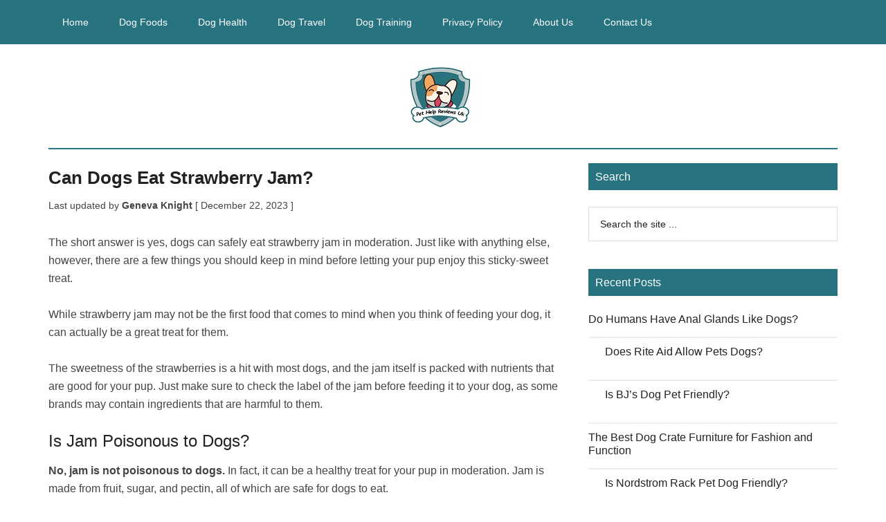

--- FILE ---
content_type: text/html; charset=UTF-8
request_url: https://pethelpreviews.co.uk/can-dogs-eat-strawberry-jam/
body_size: 20548
content:
<!DOCTYPE html>
<html lang="en-US">
<head ><meta charset="UTF-8" /><script>if(navigator.userAgent.match(/MSIE|Internet Explorer/i)||navigator.userAgent.match(/Trident\/7\..*?rv:11/i)){var href=document.location.href;if(!href.match(/[?&]nowprocket/)){if(href.indexOf("?")==-1){if(href.indexOf("#")==-1){document.location.href=href+"?nowprocket=1"}else{document.location.href=href.replace("#","?nowprocket=1#")}}else{if(href.indexOf("#")==-1){document.location.href=href+"&nowprocket=1"}else{document.location.href=href.replace("#","&nowprocket=1#")}}}}</script><script>class RocketLazyLoadScripts{constructor(e){this.triggerEvents=e,this.eventOptions={passive:!0},this.userEventListener=this.triggerListener.bind(this),this.delayedScripts={normal:[],async:[],defer:[]},this.allJQueries=[]}_addUserInteractionListener(e){this.triggerEvents.forEach((t=>window.addEventListener(t,e.userEventListener,e.eventOptions)))}_removeUserInteractionListener(e){this.triggerEvents.forEach((t=>window.removeEventListener(t,e.userEventListener,e.eventOptions)))}triggerListener(){this._removeUserInteractionListener(this),"loading"===document.readyState?document.addEventListener("DOMContentLoaded",this._loadEverythingNow.bind(this)):this._loadEverythingNow()}async _loadEverythingNow(){this._delayEventListeners(),this._delayJQueryReady(this),this._handleDocumentWrite(),this._registerAllDelayedScripts(),this._preloadAllScripts(),await this._loadScriptsFromList(this.delayedScripts.normal),await this._loadScriptsFromList(this.delayedScripts.defer),await this._loadScriptsFromList(this.delayedScripts.async),await this._triggerDOMContentLoaded(),await this._triggerWindowLoad(),window.dispatchEvent(new Event("rocket-allScriptsLoaded"))}_registerAllDelayedScripts(){document.querySelectorAll("script[type=rocketlazyloadscript]").forEach((e=>{e.hasAttribute("src")?e.hasAttribute("async")&&!1!==e.async?this.delayedScripts.async.push(e):e.hasAttribute("defer")&&!1!==e.defer||"module"===e.getAttribute("data-rocket-type")?this.delayedScripts.defer.push(e):this.delayedScripts.normal.push(e):this.delayedScripts.normal.push(e)}))}async _transformScript(e){return await this._requestAnimFrame(),new Promise((t=>{const n=document.createElement("script");let r;[...e.attributes].forEach((e=>{let t=e.nodeName;"type"!==t&&("data-rocket-type"===t&&(t="type",r=e.nodeValue),n.setAttribute(t,e.nodeValue))})),e.hasAttribute("src")?(n.addEventListener("load",t),n.addEventListener("error",t)):(n.text=e.text,t()),e.parentNode.replaceChild(n,e)}))}async _loadScriptsFromList(e){const t=e.shift();return t?(await this._transformScript(t),this._loadScriptsFromList(e)):Promise.resolve()}_preloadAllScripts(){var e=document.createDocumentFragment();[...this.delayedScripts.normal,...this.delayedScripts.defer,...this.delayedScripts.async].forEach((t=>{const n=t.getAttribute("src");if(n){const t=document.createElement("link");t.href=n,t.rel="preload",t.as="script",e.appendChild(t)}})),document.head.appendChild(e)}_delayEventListeners(){let e={};function t(t,n){!function(t){function n(n){return e[t].eventsToRewrite.indexOf(n)>=0?"rocket-"+n:n}e[t]||(e[t]={originalFunctions:{add:t.addEventListener,remove:t.removeEventListener},eventsToRewrite:[]},t.addEventListener=function(){arguments[0]=n(arguments[0]),e[t].originalFunctions.add.apply(t,arguments)},t.removeEventListener=function(){arguments[0]=n(arguments[0]),e[t].originalFunctions.remove.apply(t,arguments)})}(t),e[t].eventsToRewrite.push(n)}function n(e,t){let n=e[t];Object.defineProperty(e,t,{get:()=>n||function(){},set(r){e["rocket"+t]=n=r}})}t(document,"DOMContentLoaded"),t(window,"DOMContentLoaded"),t(window,"load"),t(window,"pageshow"),t(document,"readystatechange"),n(document,"onreadystatechange"),n(window,"onload"),n(window,"onpageshow")}_delayJQueryReady(e){let t=window.jQuery;Object.defineProperty(window,"jQuery",{get:()=>t,set(n){if(n&&n.fn&&!e.allJQueries.includes(n)){n.fn.ready=n.fn.init.prototype.ready=function(t){e.domReadyFired?t.bind(document)(n):document.addEventListener("rocket-DOMContentLoaded",(()=>t.bind(document)(n)))};const t=n.fn.on;n.fn.on=n.fn.init.prototype.on=function(){if(this[0]===window){function e(e){return e.split(" ").map((e=>"load"===e||0===e.indexOf("load.")?"rocket-jquery-load":e)).join(" ")}"string"==typeof arguments[0]||arguments[0]instanceof String?arguments[0]=e(arguments[0]):"object"==typeof arguments[0]&&Object.keys(arguments[0]).forEach((t=>{delete Object.assign(arguments[0],{[e(t)]:arguments[0][t]})[t]}))}return t.apply(this,arguments),this},e.allJQueries.push(n)}t=n}})}async _triggerDOMContentLoaded(){this.domReadyFired=!0,await this._requestAnimFrame(),document.dispatchEvent(new Event("rocket-DOMContentLoaded")),await this._requestAnimFrame(),window.dispatchEvent(new Event("rocket-DOMContentLoaded")),await this._requestAnimFrame(),document.dispatchEvent(new Event("rocket-readystatechange")),await this._requestAnimFrame(),document.rocketonreadystatechange&&document.rocketonreadystatechange()}async _triggerWindowLoad(){await this._requestAnimFrame(),window.dispatchEvent(new Event("rocket-load")),await this._requestAnimFrame(),window.rocketonload&&window.rocketonload(),await this._requestAnimFrame(),this.allJQueries.forEach((e=>e(window).trigger("rocket-jquery-load"))),window.dispatchEvent(new Event("rocket-pageshow")),await this._requestAnimFrame(),window.rocketonpageshow&&window.rocketonpageshow()}_handleDocumentWrite(){const e=new Map;document.write=document.writeln=function(t){const n=document.currentScript,r=document.createRange(),i=n.parentElement;let o=e.get(n);void 0===o&&(o=n.nextSibling,e.set(n,o));const a=document.createDocumentFragment();r.setStart(a,0),a.appendChild(r.createContextualFragment(t)),i.insertBefore(a,o)}}async _requestAnimFrame(){return new Promise((e=>requestAnimationFrame(e)))}static run(){const e=new RocketLazyLoadScripts(["keydown","mousemove","touchmove","touchstart","touchend","wheel"]);e._addUserInteractionListener(e)}}RocketLazyLoadScripts.run();</script>

<meta name="description" content="Strawberry is a safe and healthy treat for dogs. So, obviously, dogs can eat strawberry jam. but small in amount. Taking excessive jam may cause health problems." />
<meta name="viewport" content="width=device-width, initial-scale=1" />
<title>Can Dogs Eat Strawberry Jam? &#8211; Pet Help Reviews UK</title><link rel="stylesheet" href="https://pethelpreviews.co.uk/wp-content/cache/min/1/ca1c50fe233672a910e739b789e5bfb3.css" media="all" data-minify="1" />
<meta name='robots' content='max-image-preview:large' />
<link rel='dns-prefetch' href='//www.googletagmanager.com' />
<link rel='dns-prefetch' href='//fonts.googleapis.com' />
<link rel="alternate" type="application/rss+xml" title="Pet Help Reviews UK &raquo; Feed" href="https://pethelpreviews.co.uk/feed/" />
<link rel="alternate" type="application/rss+xml" title="Pet Help Reviews UK &raquo; Comments Feed" href="https://pethelpreviews.co.uk/comments/feed/" />
<link rel="alternate" title="oEmbed (JSON)" type="application/json+oembed" href="https://pethelpreviews.co.uk/wp-json/oembed/1.0/embed?url=https%3A%2F%2Fpethelpreviews.co.uk%2Fcan-dogs-eat-strawberry-jam%2F" />
<link rel="alternate" title="oEmbed (XML)" type="text/xml+oembed" href="https://pethelpreviews.co.uk/wp-json/oembed/1.0/embed?url=https%3A%2F%2Fpethelpreviews.co.uk%2Fcan-dogs-eat-strawberry-jam%2F&#038;format=xml" />
<link rel="canonical" href="https://pethelpreviews.co.uk/can-dogs-eat-strawberry-jam/" />
<style id='wp-img-auto-sizes-contain-inline-css' type='text/css'>
img:is([sizes=auto i],[sizes^="auto," i]){contain-intrinsic-size:3000px 1500px}
/*# sourceURL=wp-img-auto-sizes-contain-inline-css */
</style>

<style id='wp-emoji-styles-inline-css' type='text/css'>

	img.wp-smiley, img.emoji {
		display: inline !important;
		border: none !important;
		box-shadow: none !important;
		height: 1em !important;
		width: 1em !important;
		margin: 0 0.07em !important;
		vertical-align: -0.1em !important;
		background: none !important;
		padding: 0 !important;
	}
/*# sourceURL=wp-emoji-styles-inline-css */
</style>
<style id='wp-block-library-inline-css' type='text/css'>
:root{--wp-block-synced-color:#7a00df;--wp-block-synced-color--rgb:122,0,223;--wp-bound-block-color:var(--wp-block-synced-color);--wp-editor-canvas-background:#ddd;--wp-admin-theme-color:#007cba;--wp-admin-theme-color--rgb:0,124,186;--wp-admin-theme-color-darker-10:#006ba1;--wp-admin-theme-color-darker-10--rgb:0,107,160.5;--wp-admin-theme-color-darker-20:#005a87;--wp-admin-theme-color-darker-20--rgb:0,90,135;--wp-admin-border-width-focus:2px}@media (min-resolution:192dpi){:root{--wp-admin-border-width-focus:1.5px}}.wp-element-button{cursor:pointer}:root .has-very-light-gray-background-color{background-color:#eee}:root .has-very-dark-gray-background-color{background-color:#313131}:root .has-very-light-gray-color{color:#eee}:root .has-very-dark-gray-color{color:#313131}:root .has-vivid-green-cyan-to-vivid-cyan-blue-gradient-background{background:linear-gradient(135deg,#00d084,#0693e3)}:root .has-purple-crush-gradient-background{background:linear-gradient(135deg,#34e2e4,#4721fb 50%,#ab1dfe)}:root .has-hazy-dawn-gradient-background{background:linear-gradient(135deg,#faaca8,#dad0ec)}:root .has-subdued-olive-gradient-background{background:linear-gradient(135deg,#fafae1,#67a671)}:root .has-atomic-cream-gradient-background{background:linear-gradient(135deg,#fdd79a,#004a59)}:root .has-nightshade-gradient-background{background:linear-gradient(135deg,#330968,#31cdcf)}:root .has-midnight-gradient-background{background:linear-gradient(135deg,#020381,#2874fc)}:root{--wp--preset--font-size--normal:16px;--wp--preset--font-size--huge:42px}.has-regular-font-size{font-size:1em}.has-larger-font-size{font-size:2.625em}.has-normal-font-size{font-size:var(--wp--preset--font-size--normal)}.has-huge-font-size{font-size:var(--wp--preset--font-size--huge)}.has-text-align-center{text-align:center}.has-text-align-left{text-align:left}.has-text-align-right{text-align:right}.has-fit-text{white-space:nowrap!important}#end-resizable-editor-section{display:none}.aligncenter{clear:both}.items-justified-left{justify-content:flex-start}.items-justified-center{justify-content:center}.items-justified-right{justify-content:flex-end}.items-justified-space-between{justify-content:space-between}.screen-reader-text{border:0;clip-path:inset(50%);height:1px;margin:-1px;overflow:hidden;padding:0;position:absolute;width:1px;word-wrap:normal!important}.screen-reader-text:focus{background-color:#ddd;clip-path:none;color:#444;display:block;font-size:1em;height:auto;left:5px;line-height:normal;padding:15px 23px 14px;text-decoration:none;top:5px;width:auto;z-index:100000}html :where(.has-border-color){border-style:solid}html :where([style*=border-top-color]){border-top-style:solid}html :where([style*=border-right-color]){border-right-style:solid}html :where([style*=border-bottom-color]){border-bottom-style:solid}html :where([style*=border-left-color]){border-left-style:solid}html :where([style*=border-width]){border-style:solid}html :where([style*=border-top-width]){border-top-style:solid}html :where([style*=border-right-width]){border-right-style:solid}html :where([style*=border-bottom-width]){border-bottom-style:solid}html :where([style*=border-left-width]){border-left-style:solid}html :where(img[class*=wp-image-]){height:auto;max-width:100%}:where(figure){margin:0 0 1em}html :where(.is-position-sticky){--wp-admin--admin-bar--position-offset:var(--wp-admin--admin-bar--height,0px)}@media screen and (max-width:600px){html :where(.is-position-sticky){--wp-admin--admin-bar--position-offset:0px}}

/*# sourceURL=wp-block-library-inline-css */
</style><style id='wp-block-heading-inline-css' type='text/css'>
h1:where(.wp-block-heading).has-background,h2:where(.wp-block-heading).has-background,h3:where(.wp-block-heading).has-background,h4:where(.wp-block-heading).has-background,h5:where(.wp-block-heading).has-background,h6:where(.wp-block-heading).has-background{padding:1.25em 2.375em}h1.has-text-align-left[style*=writing-mode]:where([style*=vertical-lr]),h1.has-text-align-right[style*=writing-mode]:where([style*=vertical-rl]),h2.has-text-align-left[style*=writing-mode]:where([style*=vertical-lr]),h2.has-text-align-right[style*=writing-mode]:where([style*=vertical-rl]),h3.has-text-align-left[style*=writing-mode]:where([style*=vertical-lr]),h3.has-text-align-right[style*=writing-mode]:where([style*=vertical-rl]),h4.has-text-align-left[style*=writing-mode]:where([style*=vertical-lr]),h4.has-text-align-right[style*=writing-mode]:where([style*=vertical-rl]),h5.has-text-align-left[style*=writing-mode]:where([style*=vertical-lr]),h5.has-text-align-right[style*=writing-mode]:where([style*=vertical-rl]),h6.has-text-align-left[style*=writing-mode]:where([style*=vertical-lr]),h6.has-text-align-right[style*=writing-mode]:where([style*=vertical-rl]){rotate:180deg}
/*# sourceURL=https://pethelpreviews.co.uk/wp-includes/blocks/heading/style.min.css */
</style>
<style id='wp-block-image-inline-css' type='text/css'>
.wp-block-image>a,.wp-block-image>figure>a{display:inline-block}.wp-block-image img{box-sizing:border-box;height:auto;max-width:100%;vertical-align:bottom}@media not (prefers-reduced-motion){.wp-block-image img.hide{visibility:hidden}.wp-block-image img.show{animation:show-content-image .4s}}.wp-block-image[style*=border-radius] img,.wp-block-image[style*=border-radius]>a{border-radius:inherit}.wp-block-image.has-custom-border img{box-sizing:border-box}.wp-block-image.aligncenter{text-align:center}.wp-block-image.alignfull>a,.wp-block-image.alignwide>a{width:100%}.wp-block-image.alignfull img,.wp-block-image.alignwide img{height:auto;width:100%}.wp-block-image .aligncenter,.wp-block-image .alignleft,.wp-block-image .alignright,.wp-block-image.aligncenter,.wp-block-image.alignleft,.wp-block-image.alignright{display:table}.wp-block-image .aligncenter>figcaption,.wp-block-image .alignleft>figcaption,.wp-block-image .alignright>figcaption,.wp-block-image.aligncenter>figcaption,.wp-block-image.alignleft>figcaption,.wp-block-image.alignright>figcaption{caption-side:bottom;display:table-caption}.wp-block-image .alignleft{float:left;margin:.5em 1em .5em 0}.wp-block-image .alignright{float:right;margin:.5em 0 .5em 1em}.wp-block-image .aligncenter{margin-left:auto;margin-right:auto}.wp-block-image :where(figcaption){margin-bottom:1em;margin-top:.5em}.wp-block-image.is-style-circle-mask img{border-radius:9999px}@supports ((-webkit-mask-image:none) or (mask-image:none)) or (-webkit-mask-image:none){.wp-block-image.is-style-circle-mask img{border-radius:0;-webkit-mask-image:url('data:image/svg+xml;utf8,<svg viewBox="0 0 100 100" xmlns="http://www.w3.org/2000/svg"><circle cx="50" cy="50" r="50"/></svg>');mask-image:url('data:image/svg+xml;utf8,<svg viewBox="0 0 100 100" xmlns="http://www.w3.org/2000/svg"><circle cx="50" cy="50" r="50"/></svg>');mask-mode:alpha;-webkit-mask-position:center;mask-position:center;-webkit-mask-repeat:no-repeat;mask-repeat:no-repeat;-webkit-mask-size:contain;mask-size:contain}}:root :where(.wp-block-image.is-style-rounded img,.wp-block-image .is-style-rounded img){border-radius:9999px}.wp-block-image figure{margin:0}.wp-lightbox-container{display:flex;flex-direction:column;position:relative}.wp-lightbox-container img{cursor:zoom-in}.wp-lightbox-container img:hover+button{opacity:1}.wp-lightbox-container button{align-items:center;backdrop-filter:blur(16px) saturate(180%);background-color:#5a5a5a40;border:none;border-radius:4px;cursor:zoom-in;display:flex;height:20px;justify-content:center;opacity:0;padding:0;position:absolute;right:16px;text-align:center;top:16px;width:20px;z-index:100}@media not (prefers-reduced-motion){.wp-lightbox-container button{transition:opacity .2s ease}}.wp-lightbox-container button:focus-visible{outline:3px auto #5a5a5a40;outline:3px auto -webkit-focus-ring-color;outline-offset:3px}.wp-lightbox-container button:hover{cursor:pointer;opacity:1}.wp-lightbox-container button:focus{opacity:1}.wp-lightbox-container button:focus,.wp-lightbox-container button:hover,.wp-lightbox-container button:not(:hover):not(:active):not(.has-background){background-color:#5a5a5a40;border:none}.wp-lightbox-overlay{box-sizing:border-box;cursor:zoom-out;height:100vh;left:0;overflow:hidden;position:fixed;top:0;visibility:hidden;width:100%;z-index:100000}.wp-lightbox-overlay .close-button{align-items:center;cursor:pointer;display:flex;justify-content:center;min-height:40px;min-width:40px;padding:0;position:absolute;right:calc(env(safe-area-inset-right) + 16px);top:calc(env(safe-area-inset-top) + 16px);z-index:5000000}.wp-lightbox-overlay .close-button:focus,.wp-lightbox-overlay .close-button:hover,.wp-lightbox-overlay .close-button:not(:hover):not(:active):not(.has-background){background:none;border:none}.wp-lightbox-overlay .lightbox-image-container{height:var(--wp--lightbox-container-height);left:50%;overflow:hidden;position:absolute;top:50%;transform:translate(-50%,-50%);transform-origin:top left;width:var(--wp--lightbox-container-width);z-index:9999999999}.wp-lightbox-overlay .wp-block-image{align-items:center;box-sizing:border-box;display:flex;height:100%;justify-content:center;margin:0;position:relative;transform-origin:0 0;width:100%;z-index:3000000}.wp-lightbox-overlay .wp-block-image img{height:var(--wp--lightbox-image-height);min-height:var(--wp--lightbox-image-height);min-width:var(--wp--lightbox-image-width);width:var(--wp--lightbox-image-width)}.wp-lightbox-overlay .wp-block-image figcaption{display:none}.wp-lightbox-overlay button{background:none;border:none}.wp-lightbox-overlay .scrim{background-color:#fff;height:100%;opacity:.9;position:absolute;width:100%;z-index:2000000}.wp-lightbox-overlay.active{visibility:visible}@media not (prefers-reduced-motion){.wp-lightbox-overlay.active{animation:turn-on-visibility .25s both}.wp-lightbox-overlay.active img{animation:turn-on-visibility .35s both}.wp-lightbox-overlay.show-closing-animation:not(.active){animation:turn-off-visibility .35s both}.wp-lightbox-overlay.show-closing-animation:not(.active) img{animation:turn-off-visibility .25s both}.wp-lightbox-overlay.zoom.active{animation:none;opacity:1;visibility:visible}.wp-lightbox-overlay.zoom.active .lightbox-image-container{animation:lightbox-zoom-in .4s}.wp-lightbox-overlay.zoom.active .lightbox-image-container img{animation:none}.wp-lightbox-overlay.zoom.active .scrim{animation:turn-on-visibility .4s forwards}.wp-lightbox-overlay.zoom.show-closing-animation:not(.active){animation:none}.wp-lightbox-overlay.zoom.show-closing-animation:not(.active) .lightbox-image-container{animation:lightbox-zoom-out .4s}.wp-lightbox-overlay.zoom.show-closing-animation:not(.active) .lightbox-image-container img{animation:none}.wp-lightbox-overlay.zoom.show-closing-animation:not(.active) .scrim{animation:turn-off-visibility .4s forwards}}@keyframes show-content-image{0%{visibility:hidden}99%{visibility:hidden}to{visibility:visible}}@keyframes turn-on-visibility{0%{opacity:0}to{opacity:1}}@keyframes turn-off-visibility{0%{opacity:1;visibility:visible}99%{opacity:0;visibility:visible}to{opacity:0;visibility:hidden}}@keyframes lightbox-zoom-in{0%{transform:translate(calc((-100vw + var(--wp--lightbox-scrollbar-width))/2 + var(--wp--lightbox-initial-left-position)),calc(-50vh + var(--wp--lightbox-initial-top-position))) scale(var(--wp--lightbox-scale))}to{transform:translate(-50%,-50%) scale(1)}}@keyframes lightbox-zoom-out{0%{transform:translate(-50%,-50%) scale(1);visibility:visible}99%{visibility:visible}to{transform:translate(calc((-100vw + var(--wp--lightbox-scrollbar-width))/2 + var(--wp--lightbox-initial-left-position)),calc(-50vh + var(--wp--lightbox-initial-top-position))) scale(var(--wp--lightbox-scale));visibility:hidden}}
/*# sourceURL=https://pethelpreviews.co.uk/wp-includes/blocks/image/style.min.css */
</style>
<style id='wp-block-paragraph-inline-css' type='text/css'>
.is-small-text{font-size:.875em}.is-regular-text{font-size:1em}.is-large-text{font-size:2.25em}.is-larger-text{font-size:3em}.has-drop-cap:not(:focus):first-letter{float:left;font-size:8.4em;font-style:normal;font-weight:100;line-height:.68;margin:.05em .1em 0 0;text-transform:uppercase}body.rtl .has-drop-cap:not(:focus):first-letter{float:none;margin-left:.1em}p.has-drop-cap.has-background{overflow:hidden}:root :where(p.has-background){padding:1.25em 2.375em}:where(p.has-text-color:not(.has-link-color)) a{color:inherit}p.has-text-align-left[style*="writing-mode:vertical-lr"],p.has-text-align-right[style*="writing-mode:vertical-rl"]{rotate:180deg}
/*# sourceURL=https://pethelpreviews.co.uk/wp-includes/blocks/paragraph/style.min.css */
</style>
<style id='global-styles-inline-css' type='text/css'>
:root{--wp--preset--aspect-ratio--square: 1;--wp--preset--aspect-ratio--4-3: 4/3;--wp--preset--aspect-ratio--3-4: 3/4;--wp--preset--aspect-ratio--3-2: 3/2;--wp--preset--aspect-ratio--2-3: 2/3;--wp--preset--aspect-ratio--16-9: 16/9;--wp--preset--aspect-ratio--9-16: 9/16;--wp--preset--color--black: #000000;--wp--preset--color--cyan-bluish-gray: #abb8c3;--wp--preset--color--white: #ffffff;--wp--preset--color--pale-pink: #f78da7;--wp--preset--color--vivid-red: #cf2e2e;--wp--preset--color--luminous-vivid-orange: #ff6900;--wp--preset--color--luminous-vivid-amber: #fcb900;--wp--preset--color--light-green-cyan: #7bdcb5;--wp--preset--color--vivid-green-cyan: #00d084;--wp--preset--color--pale-cyan-blue: #8ed1fc;--wp--preset--color--vivid-cyan-blue: #0693e3;--wp--preset--color--vivid-purple: #9b51e0;--wp--preset--gradient--vivid-cyan-blue-to-vivid-purple: linear-gradient(135deg,rgb(6,147,227) 0%,rgb(155,81,224) 100%);--wp--preset--gradient--light-green-cyan-to-vivid-green-cyan: linear-gradient(135deg,rgb(122,220,180) 0%,rgb(0,208,130) 100%);--wp--preset--gradient--luminous-vivid-amber-to-luminous-vivid-orange: linear-gradient(135deg,rgb(252,185,0) 0%,rgb(255,105,0) 100%);--wp--preset--gradient--luminous-vivid-orange-to-vivid-red: linear-gradient(135deg,rgb(255,105,0) 0%,rgb(207,46,46) 100%);--wp--preset--gradient--very-light-gray-to-cyan-bluish-gray: linear-gradient(135deg,rgb(238,238,238) 0%,rgb(169,184,195) 100%);--wp--preset--gradient--cool-to-warm-spectrum: linear-gradient(135deg,rgb(74,234,220) 0%,rgb(151,120,209) 20%,rgb(207,42,186) 40%,rgb(238,44,130) 60%,rgb(251,105,98) 80%,rgb(254,248,76) 100%);--wp--preset--gradient--blush-light-purple: linear-gradient(135deg,rgb(255,206,236) 0%,rgb(152,150,240) 100%);--wp--preset--gradient--blush-bordeaux: linear-gradient(135deg,rgb(254,205,165) 0%,rgb(254,45,45) 50%,rgb(107,0,62) 100%);--wp--preset--gradient--luminous-dusk: linear-gradient(135deg,rgb(255,203,112) 0%,rgb(199,81,192) 50%,rgb(65,88,208) 100%);--wp--preset--gradient--pale-ocean: linear-gradient(135deg,rgb(255,245,203) 0%,rgb(182,227,212) 50%,rgb(51,167,181) 100%);--wp--preset--gradient--electric-grass: linear-gradient(135deg,rgb(202,248,128) 0%,rgb(113,206,126) 100%);--wp--preset--gradient--midnight: linear-gradient(135deg,rgb(2,3,129) 0%,rgb(40,116,252) 100%);--wp--preset--font-size--small: 13px;--wp--preset--font-size--medium: 20px;--wp--preset--font-size--large: 36px;--wp--preset--font-size--x-large: 42px;--wp--preset--spacing--20: 0.44rem;--wp--preset--spacing--30: 0.67rem;--wp--preset--spacing--40: 1rem;--wp--preset--spacing--50: 1.5rem;--wp--preset--spacing--60: 2.25rem;--wp--preset--spacing--70: 3.38rem;--wp--preset--spacing--80: 5.06rem;--wp--preset--shadow--natural: 6px 6px 9px rgba(0, 0, 0, 0.2);--wp--preset--shadow--deep: 12px 12px 50px rgba(0, 0, 0, 0.4);--wp--preset--shadow--sharp: 6px 6px 0px rgba(0, 0, 0, 0.2);--wp--preset--shadow--outlined: 6px 6px 0px -3px rgb(255, 255, 255), 6px 6px rgb(0, 0, 0);--wp--preset--shadow--crisp: 6px 6px 0px rgb(0, 0, 0);}:where(.is-layout-flex){gap: 0.5em;}:where(.is-layout-grid){gap: 0.5em;}body .is-layout-flex{display: flex;}.is-layout-flex{flex-wrap: wrap;align-items: center;}.is-layout-flex > :is(*, div){margin: 0;}body .is-layout-grid{display: grid;}.is-layout-grid > :is(*, div){margin: 0;}:where(.wp-block-columns.is-layout-flex){gap: 2em;}:where(.wp-block-columns.is-layout-grid){gap: 2em;}:where(.wp-block-post-template.is-layout-flex){gap: 1.25em;}:where(.wp-block-post-template.is-layout-grid){gap: 1.25em;}.has-black-color{color: var(--wp--preset--color--black) !important;}.has-cyan-bluish-gray-color{color: var(--wp--preset--color--cyan-bluish-gray) !important;}.has-white-color{color: var(--wp--preset--color--white) !important;}.has-pale-pink-color{color: var(--wp--preset--color--pale-pink) !important;}.has-vivid-red-color{color: var(--wp--preset--color--vivid-red) !important;}.has-luminous-vivid-orange-color{color: var(--wp--preset--color--luminous-vivid-orange) !important;}.has-luminous-vivid-amber-color{color: var(--wp--preset--color--luminous-vivid-amber) !important;}.has-light-green-cyan-color{color: var(--wp--preset--color--light-green-cyan) !important;}.has-vivid-green-cyan-color{color: var(--wp--preset--color--vivid-green-cyan) !important;}.has-pale-cyan-blue-color{color: var(--wp--preset--color--pale-cyan-blue) !important;}.has-vivid-cyan-blue-color{color: var(--wp--preset--color--vivid-cyan-blue) !important;}.has-vivid-purple-color{color: var(--wp--preset--color--vivid-purple) !important;}.has-black-background-color{background-color: var(--wp--preset--color--black) !important;}.has-cyan-bluish-gray-background-color{background-color: var(--wp--preset--color--cyan-bluish-gray) !important;}.has-white-background-color{background-color: var(--wp--preset--color--white) !important;}.has-pale-pink-background-color{background-color: var(--wp--preset--color--pale-pink) !important;}.has-vivid-red-background-color{background-color: var(--wp--preset--color--vivid-red) !important;}.has-luminous-vivid-orange-background-color{background-color: var(--wp--preset--color--luminous-vivid-orange) !important;}.has-luminous-vivid-amber-background-color{background-color: var(--wp--preset--color--luminous-vivid-amber) !important;}.has-light-green-cyan-background-color{background-color: var(--wp--preset--color--light-green-cyan) !important;}.has-vivid-green-cyan-background-color{background-color: var(--wp--preset--color--vivid-green-cyan) !important;}.has-pale-cyan-blue-background-color{background-color: var(--wp--preset--color--pale-cyan-blue) !important;}.has-vivid-cyan-blue-background-color{background-color: var(--wp--preset--color--vivid-cyan-blue) !important;}.has-vivid-purple-background-color{background-color: var(--wp--preset--color--vivid-purple) !important;}.has-black-border-color{border-color: var(--wp--preset--color--black) !important;}.has-cyan-bluish-gray-border-color{border-color: var(--wp--preset--color--cyan-bluish-gray) !important;}.has-white-border-color{border-color: var(--wp--preset--color--white) !important;}.has-pale-pink-border-color{border-color: var(--wp--preset--color--pale-pink) !important;}.has-vivid-red-border-color{border-color: var(--wp--preset--color--vivid-red) !important;}.has-luminous-vivid-orange-border-color{border-color: var(--wp--preset--color--luminous-vivid-orange) !important;}.has-luminous-vivid-amber-border-color{border-color: var(--wp--preset--color--luminous-vivid-amber) !important;}.has-light-green-cyan-border-color{border-color: var(--wp--preset--color--light-green-cyan) !important;}.has-vivid-green-cyan-border-color{border-color: var(--wp--preset--color--vivid-green-cyan) !important;}.has-pale-cyan-blue-border-color{border-color: var(--wp--preset--color--pale-cyan-blue) !important;}.has-vivid-cyan-blue-border-color{border-color: var(--wp--preset--color--vivid-cyan-blue) !important;}.has-vivid-purple-border-color{border-color: var(--wp--preset--color--vivid-purple) !important;}.has-vivid-cyan-blue-to-vivid-purple-gradient-background{background: var(--wp--preset--gradient--vivid-cyan-blue-to-vivid-purple) !important;}.has-light-green-cyan-to-vivid-green-cyan-gradient-background{background: var(--wp--preset--gradient--light-green-cyan-to-vivid-green-cyan) !important;}.has-luminous-vivid-amber-to-luminous-vivid-orange-gradient-background{background: var(--wp--preset--gradient--luminous-vivid-amber-to-luminous-vivid-orange) !important;}.has-luminous-vivid-orange-to-vivid-red-gradient-background{background: var(--wp--preset--gradient--luminous-vivid-orange-to-vivid-red) !important;}.has-very-light-gray-to-cyan-bluish-gray-gradient-background{background: var(--wp--preset--gradient--very-light-gray-to-cyan-bluish-gray) !important;}.has-cool-to-warm-spectrum-gradient-background{background: var(--wp--preset--gradient--cool-to-warm-spectrum) !important;}.has-blush-light-purple-gradient-background{background: var(--wp--preset--gradient--blush-light-purple) !important;}.has-blush-bordeaux-gradient-background{background: var(--wp--preset--gradient--blush-bordeaux) !important;}.has-luminous-dusk-gradient-background{background: var(--wp--preset--gradient--luminous-dusk) !important;}.has-pale-ocean-gradient-background{background: var(--wp--preset--gradient--pale-ocean) !important;}.has-electric-grass-gradient-background{background: var(--wp--preset--gradient--electric-grass) !important;}.has-midnight-gradient-background{background: var(--wp--preset--gradient--midnight) !important;}.has-small-font-size{font-size: var(--wp--preset--font-size--small) !important;}.has-medium-font-size{font-size: var(--wp--preset--font-size--medium) !important;}.has-large-font-size{font-size: var(--wp--preset--font-size--large) !important;}.has-x-large-font-size{font-size: var(--wp--preset--font-size--x-large) !important;}
/*# sourceURL=global-styles-inline-css */
</style>

<style id='classic-theme-styles-inline-css' type='text/css'>
/*! This file is auto-generated */
.wp-block-button__link{color:#fff;background-color:#32373c;border-radius:9999px;box-shadow:none;text-decoration:none;padding:calc(.667em + 2px) calc(1.333em + 2px);font-size:1.125em}.wp-block-file__button{background:#32373c;color:#fff;text-decoration:none}
/*# sourceURL=/wp-includes/css/classic-themes.min.css */
</style>


<link rel='stylesheet' id='google-fonts-css' href='//fonts.googleapis.com/css?family=Roboto%3A300%2C400%7CRaleway%3A400%2C500%2C900&#038;ver=3.1' type='text/css' media='all' />
<style id='rocket-lazyload-inline-css' type='text/css'>
.rll-youtube-player{position:relative;padding-bottom:56.23%;height:0;overflow:hidden;max-width:100%;}.rll-youtube-player:focus-within{outline: 2px solid currentColor;outline-offset: 5px;}.rll-youtube-player iframe{position:absolute;top:0;left:0;width:100%;height:100%;z-index:100;background:0 0}.rll-youtube-player img{bottom:0;display:block;left:0;margin:auto;max-width:100%;width:100%;position:absolute;right:0;top:0;border:none;height:auto;-webkit-transition:.4s all;-moz-transition:.4s all;transition:.4s all}.rll-youtube-player img:hover{-webkit-filter:brightness(75%)}.rll-youtube-player .play{height:100%;width:100%;left:0;top:0;position:absolute;background:url(https://pethelpreviews.co.uk/wp-content/plugins/wp-rocket/assets/img/youtube.png) no-repeat center;background-color: transparent !important;cursor:pointer;border:none;}
/*# sourceURL=rocket-lazyload-inline-css */
</style>
<script type="rocketlazyloadscript" data-rocket-type="text/javascript" src="https://pethelpreviews.co.uk/wp-includes/js/jquery/jquery.min.js?ver=3.7.1" id="jquery-core-js" defer></script>
<script type="rocketlazyloadscript" data-rocket-type="text/javascript" src="https://pethelpreviews.co.uk/wp-includes/js/jquery/jquery-migrate.min.js?ver=3.4.1" id="jquery-migrate-js" defer></script>
<script type="rocketlazyloadscript" data-minify="1" data-rocket-type="text/javascript" src="https://pethelpreviews.co.uk/wp-content/cache/min/1/wp-content/themes/magazine-pro/js/entry-date.js?ver=1748248513" id="magazine-entry-date-js" defer></script>
<script type="rocketlazyloadscript" data-minify="1" data-rocket-type="text/javascript" src="https://pethelpreviews.co.uk/wp-content/cache/min/1/wp-content/themes/magazine-pro/js/responsive-menu.js?ver=1748248513" id="magazine-responsive-menu-js" defer></script>

<!-- Google tag (gtag.js) snippet added by Site Kit -->
<!-- Google Analytics snippet added by Site Kit -->
<script type="rocketlazyloadscript" data-rocket-type="text/javascript" src="https://www.googletagmanager.com/gtag/js?id=GT-5TWNG9Q" id="google_gtagjs-js" async></script>
<script type="rocketlazyloadscript" data-rocket-type="text/javascript" id="google_gtagjs-js-after">
/* <![CDATA[ */
window.dataLayer = window.dataLayer || [];function gtag(){dataLayer.push(arguments);}
gtag("set","linker",{"domains":["pethelpreviews.co.uk"]});
gtag("js", new Date());
gtag("set", "developer_id.dZTNiMT", true);
gtag("config", "GT-5TWNG9Q");
//# sourceURL=google_gtagjs-js-after
/* ]]> */
</script>
<link rel="https://api.w.org/" href="https://pethelpreviews.co.uk/wp-json/" /><link rel="alternate" title="JSON" type="application/json" href="https://pethelpreviews.co.uk/wp-json/wp/v2/posts/3043" /><link rel="EditURI" type="application/rsd+xml" title="RSD" href="https://pethelpreviews.co.uk/xmlrpc.php?rsd" />
<meta name="generator" content="Site Kit by Google 1.168.0" /><!-- Google tag (gtag.js) -->
<script type="rocketlazyloadscript" async src="https://www.googletagmanager.com/gtag/js?id=G-M02R0KD3ZG"></script>
<script type="rocketlazyloadscript">
  window.dataLayer = window.dataLayer || [];
  function gtag(){dataLayer.push(arguments);}
  gtag('js', new Date());

  gtag('config', 'G-M02R0KD3ZG');
</script>
<script type="rocketlazyloadscript" async src="https://pagead2.googlesyndication.com/pagead/js/adsbygoogle.js?client=ca-pub-1589627779379080"
     crossorigin="anonymous"></script><style type="text/css">.site-title a { background: url(https://pethelpreviews.co.uk/wp-content/uploads/2023/09/pet-help-reviews-uk-header.jpg) no-repeat !important; }</style>
<link rel="icon" href="https://pethelpreviews.co.uk/wp-content/uploads/2023/09/cropped-pet-help-reviews-uk-logo-32x32.jpg" sizes="32x32" />
<link rel="icon" href="https://pethelpreviews.co.uk/wp-content/uploads/2023/09/cropped-pet-help-reviews-uk-logo-192x192.jpg" sizes="192x192" />
<link rel="apple-touch-icon" href="https://pethelpreviews.co.uk/wp-content/uploads/2023/09/cropped-pet-help-reviews-uk-logo-180x180.jpg" />
<meta name="msapplication-TileImage" content="https://pethelpreviews.co.uk/wp-content/uploads/2023/09/cropped-pet-help-reviews-uk-logo-270x270.jpg" />
		<style type="text/css" id="wp-custom-css">
			h1 {
	font-weight: 600;
}

.extraURL2Ama {
    color: #fff;
    background-color: #27737f;
    border-radius: 4px;
    line-height: 40px;
    display: block;
    margin: 15px auto;
    width: 280px;
    text-align: center;
}
.extraURL2Ama:hover {
	  text-decoration: none;
}

.tableURL2Ama {
    color: #fff;
    background-color: #27737f;
	  font-weight: 600;
    border-radius: 4px;
    line-height: 35px;
    display: block;
    margin: 5px auto;
    width: 130px;
    text-align: center;
	  transition: all .2s;
}
.tableURL2Ama:hover {
	  text-decoration: none;
}

.tablealign {
    text-align: center;
}

.product-box,.amazon-box{position:relative;border:4px solid #d9d9d9;padding:30px 15px 15px;margin-bottom:30px;margin-top:40px}

.product-box .product-box-banner,.amazon-box span.amazon-box-banner{font-family:georgia,Times New Roman,serif;font-size:20px;font-weight:700;line-height:1.25;position:absolute;top:-20px;left:-10px;padding:9px 16px 8px 14px;color:#fff;background-color:#1b75bc;-webkit-box-shadow:2px 2px 2px 0 rgba(0,0,0,.14);box-shadow:2px 2px 2px 0 rgba(0,0,0,.14)}

.product-box .product-box-banner:after,.amazon-box span.amazon-box-banner:after{content:" ";display:block;position:absolute;left:-10px;bottom:-7px;border-top:0 inset transparent;border-right:10px solid #133091;border-bottom:7px inset transparent;border-left:10px inset transparent}

.product-box,.amazon-box{display:flex;flex-direction:column;align-items:center}

.product-box .product-box-col,.amazon-box-col{flex:1}

.product-box .product-image-wrapper,.amazon-image-wrapper{max-width:100%}

.amazon-element-wrapper{position:relative}

.product-box .product-box-title,.amazon-element-title h2,.amazon-element-title span{font-size:18px;line-height:1.2em;font-weight:600;margin-bottom:0}

.product-box .product-box-content,.amazon-element-wrapper+p{font-size:15px;line-height:1.4em}

.product-box .product-box-button,.amazon-element-button a{width:100%;height:40px;background:#fb7b03;display:block;border-radius:5px;color:#fff;font-weight:400 !important;line-height:38px;text-align:center;text-decoration:none}

.amazon-element-button a img{display:none}

.amazon-element-ListPrice{color:#fff;position:absolute;top:0;line-height:40px;text-align:center;width:100%;pointer-events:none}

.amazon-element-ListPrice:after{content:'from Amazon';color:#fff;line-height:40px;padding-left:7px;padding-right:10px}

@media (min-width:768px){.product-box,.amazon-box{flex-direction:row}}
.cstm-container{
	max-width:1500px!important;
	margin:0 auto!important;
	padding-bottom:40px
	}
.cstm-table{
	border-spacing:0!important;
	font-family:'Open Sans'!important;
	width:100%!important;
	border:none;
	border-collapse:unset;
	color:#27737f;
	line-height:1.5!important
	}
.cstm-table__thead{
	background-color:#803FBA!important;
	color:#FFFFFF!important;
	font-weight:400;
	text-transform:uppercase!important;
	padding:6px 6px!important
	}
.cstm-table__thead th{
	padding:5px 5px 5px 20px!important;
	background:#27737f!important;
	border:none!important;
	font-size:20px!important;
	font-weight:bold!important;
	text-align:center;
	line-height:1.2em!important;
	color:#fff!important
	}
.cstm-table__thead th:first-child{
	border-top-left-radius:0px!important;
	border:none!important;
	text-align:center;
	font-size:18px;
	padding:5px!important;
	width:20%
	}
.cstm-table__thead th:last-child{
	border-top-right-radius:0px!important;width:30%
	}
.cstm-table__thead-image{
	width:20%
	}
.cstm-table__thead-product{
	width:20%
	}
.cstm-table__thead-features{
	width:30%
	}
.cstm-table__column-image{
	background:#fff;
	text-align:center;
	border-left:1px solid #E6E6E6!important;
	border-bottom:1px solid #E6E6E6!important;
	border-right:none!important;
	width:20%;
	vertical-align:middle;
	padding:5px!important;
	max-height:160px
	}
.cstm-table__image{
	max-height:150px;
	margin:0;
	max-width:90%!important;
	vertical-align:middle!important
	}
.cstm-table__column-button{
	background:#fff;
	border-right:1px solid #E6E6E6!important;
	border-bottom:1px solid #E6E6E6!important;
	border-left:none!important;
	width:30%;
	vertical-align:middle;
	text-align:center;
	padding:0 10px!important
	}
.cstm-table__column-product{
	background:#fff;
	border-bottom:1px solid #E6E6E6!important;
	border-left:none!important;
	width:20%;
	vertical-align:middle;
	padding:0!important;
	border-right:none!important
	}
.cstm-table__column-features{
	width:30%;
	border-bottom:1px solid #E6E6E6!important;
	vertical-align:middle;
	font-weight:500;
	background:#fff;
	border-right:none!important;
	border-left:none!important;
	padding:10px 5px!important
	}
.cstm-table__column-title{
	font-family:'Open Sans'!important;
	text-align:left;
	color:#27737f;
	font-size:18px;
	font-weight:500;
	display:block;
	line-height:1.2em;
	margin:8px 5px 5px 5px;
	text-decoration:underline
	}
.cstm-table__column-title:hover{
	color:#4573ab
	}
.cstm-table__button{
	background-color:#27737f;
	border-bottom:4px solid #27737f;
	word-wrap:normal;
	display:block;
	margin:10px auto;
	line-height:1.2em;
	text-decoration:none!important;
	text-transform:none;
	color:#fff!important;
	font-family:'Open Sans';
	font-weight:bold!important;
	font-size:16px;
	letter-spacing:.2px;
	border-radius:6px;
	padding:10px 12px;
	width:95%;
	text-align:center;
	transition:.2s linear
	}
.cstm-table__button:hover{
	background-color:#FB9436!important;
	box-shadow:rgba(3,3,3,.4) 0 8px 12px 0px!important
	}
ul.cstm-table__features-list{
	margin:15px 0 0 0!important;
	padding:0 0 0 10px!important
	}
.cstm-table__features-list li{
	margin:0!important;
	padding:0 0 5px 0!important;
	list-style:none!important;
	font-family:'Open Sans';
	font-size:16px!important;
	font-weight:600;
	color:#27737f;
	line-height:1.2em
	}
.cstm-table__features-item{
	line-height:1.2em;
	font-size:16px;
	font-family:'Open Sans'!important;
	font-weight:400;
	list-style-type:square!important;
	color:#FF6100;
	word-break:keep-all;
	margin:0px!important
	}
li.cstm-table__features-item{
	margin-left:25px!important
	}
.cstm-table__features-item:empty{
	display:none
	}
.cstm-table__link{
	width:100%;
	display:block;
	text-decoration:none!important
	}
.cstm-table__link:active,.cstm-table__link:visited{
	color:none
	}
span.cstm-table__features-item{
	color:#27737f
	}
.cstm-table__link-label{
	margin:auto 0 5px -15px;
	position:relative;
	text-transform:auto;
	background:#fff;
	box-shadow:0 1px 3px rgba(0,0,0,.2);
	border:2px solid #FE7900;
	padding:4px 10px;
	max-width:max-content;
	max-width:moz-max-content;
	clear:both;
	color:#27737f;
	float:left;
	font-weight:700;
	font-size:12px!important;
	word-break:keep-all;
	border-bottom-right-radius:10px;
	border-top-left-radius:10px;
	line-height:1
	}
.cstm-table__link-label span{
	margin:auto
	}
.cstm-table__link-label::before{
	display:block;
	width:10px;
	height:0;
	position:absolute;
	bottom:-25px;
	left:-3px;
	content:"";
	border-bottom:23px solid transparent;
	border-right:9px solid #cc6507
	}
.cstm-table__link-label-mobile{
	margin:auto 0 5px -15px;
	position:relative;
	text-transform:uppercase;
	background:#fff;
	box-shadow:0 1px 3px rgba(0,0,0,.2);
	border:2px solid #FE7900;
	padding:4px 10px;
	max-width:max-content;
	max-width:moz-max-content;
	clear:both;
	color:#27737f;
	float:left;
	font-weight:700;
	font-size:12px!important;
	word-break:keep-all;
	border-bottom-right-radius:10px;
	border-top-left-radius:10px;
	line-height:1
	}
.cstm-table__link-label-mobile span{
	margin:auto
	}
.cstm-table__link-label-mobile::before{
	display:block;
	width:10px;
	height:0;
	position:absolute;
	bottom:-15px;
	left:-3px;
	content:"";
	border-bottom:13px solid transparent;
	border-right:9px solid #cc6507
	}
.cstm-table__link-label-mobile{
	display:none
	}
.cstm-table__column-label{
	display:none
	}
.cstm-table__link-label:empty{
	display:none
	}
.cstm-table__link-label-mobile:empty{
	display:none
	}
a.cstm-table__column-title{
	text-decoration:none
	}
a.cstm-table__button:empty{
	display:none!important
	}
@media screen and (max-width:860px){
	.cstm-table__thead-image,.cstm-table__thead-details,.cstm-table__thead-features,.cstm-table__thead th:last-child{
		display:none
	}
.cstm-container{
	padding:0;
	padding-bottom:40px
	}
.cstm-table__thead-product{
	text-align:center!important;
	padding:5px!important;
	width:100%;
	border-top-left-radius:10px;
	border-top-right-radius:10px
	}
.cstm-table__tbody{
	display:flex;
	flex-direction:column
	}
.cstm-table__image{
	max-width:80%!important
	}
.cstm-table__tbody-row{
	display:flex;
	flex-wrap:wrap;
	background:#fff;
	border:1px solid #E6E6E6;
	border-top:none
	}
.cstm-table__column-product{
	order:2;
	width:100%;
	background:#fff;
	box-sizing:border-box;
	border:none!important;
	display:flex;
	flex-direction:column;
	padding:10px!important;
	margin:auto
	}
li.cstm-table__features-item{
	margin-left:0!important
	}
.cstm-table__column-label{
	width:100%;
	order:1;
	border:none!important;
	background:#fff;
	text-align:center;
	padding:10px 5px 0 5px!important;
	display:flex!important
	}
.cstm-table__column-image{
	width:45%;
	order:3;
	margin:0;
	box-sizing:border-box;
	border:none!important;
	display:flex;
	justify-content:center;
	align-items:center;
	margin:auto
	}
.cstm-table__column-button{
	background:#fff;
	padding-top:10px!important;
	border:none!important;
	width:100%;
	order:4;
	min-height:60px;
	display:block;
	justify-content:center;
	align-items:center
	}
.cstm-table__column-features{
	order:4;
	width:55%;
	background:#fff;
	box-sizing:border-box;
	border:none!important;
	display:flex;
	flex-direction:column;
	padding:0 10px 0 8px!important;
	margin:auto
	}
.cstm-table__button{
	width:90%;
	max-width:250px!important;
	padding:10px 0
	}
.cstm-table__column-title{
	padding:0;
	text-align:center;
	margin:0
	}
ul.cstm-table__features-list{
	margin:10px 0 0 0px!important;
	padding:0!important
	}
.cstm-table__features-list-mobile{
	padding-right:10px;
	padding-left:10px!important
	}
.cstm-table__link-label{
	display:none
	}
.cstm-table__link-label-mobile{
	display:block
	}
}		</style>
		<noscript><style id="rocket-lazyload-nojs-css">.rll-youtube-player, [data-lazy-src]{display:none !important;}</style></noscript></head>
<body class="wp-singular post-template-default single single-post postid-3043 single-format-standard wp-theme-genesis wp-child-theme-magazine-pro custom-header header-image header-full-width content-sidebar genesis-breadcrumbs-hidden genesis-footer-widgets-hidden primary-nav" itemscope itemtype="https://schema.org/WebPage"><div class="site-container"><nav class="nav-primary" aria-label="Main" itemscope itemtype="https://schema.org/SiteNavigationElement"><div class="wrap"><ul id="menu-header-menu" class="menu genesis-nav-menu menu-primary"><li id="menu-item-58710" class="menu-item menu-item-type-custom menu-item-object-custom menu-item-home menu-item-58710"><a href="https://pethelpreviews.co.uk/" itemprop="url"><span itemprop="name">Home</span></a></li>
<li id="menu-item-26" class="menu-item menu-item-type-taxonomy menu-item-object-category current-post-ancestor current-menu-parent current-post-parent menu-item-26"><a href="https://pethelpreviews.co.uk/category/dogs/dog-foods/" itemprop="url"><span itemprop="name">Dog Foods</span></a></li>
<li id="menu-item-16927" class="menu-item menu-item-type-taxonomy menu-item-object-category menu-item-16927"><a href="https://pethelpreviews.co.uk/category/dogs/dog-health/" itemprop="url"><span itemprop="name">Dog Health</span></a></li>
<li id="menu-item-16928" class="menu-item menu-item-type-taxonomy menu-item-object-category menu-item-16928"><a href="https://pethelpreviews.co.uk/category/dogs/dog-travel/" itemprop="url"><span itemprop="name">Dog Travel</span></a></li>
<li id="menu-item-58716" class="menu-item menu-item-type-taxonomy menu-item-object-category menu-item-58716"><a href="https://pethelpreviews.co.uk/category/dogs/dog-training/" itemprop="url"><span itemprop="name">Dog Training</span></a></li>
<li id="menu-item-58713" class="menu-item menu-item-type-post_type menu-item-object-page menu-item-58713"><a href="https://pethelpreviews.co.uk/privacy-policy/" itemprop="url"><span itemprop="name">Privacy Policy</span></a></li>
<li id="menu-item-58711" class="menu-item menu-item-type-post_type menu-item-object-page menu-item-58711"><a href="https://pethelpreviews.co.uk/about-us/" itemprop="url"><span itemprop="name">About Us</span></a></li>
<li id="menu-item-58715" class="menu-item menu-item-type-post_type menu-item-object-page menu-item-58715"><a href="https://pethelpreviews.co.uk/contact-us/" itemprop="url"><span itemprop="name">Contact Us</span></a></li>
</ul></div></nav><header class="site-header" itemscope itemtype="https://schema.org/WPHeader"><div class="wrap"><div class="title-area"><p class="site-title" itemprop="headline"><a href="https://pethelpreviews.co.uk/">Pet Help Reviews UK</a></p></div></div></header><div class="site-inner"><div class="content-sidebar-wrap"><main class="content"><div class='code-block code-block-1' style='margin: 8px 0; clear: both;'>
<script type="rocketlazyloadscript" async src="https://pagead2.googlesyndication.com/pagead/js/adsbygoogle.js"></script>
<!-- Before Post Ads -->
<ins class="adsbygoogle"
     style="display:block"
     data-ad-client="ca-pub-1589627779379080"
     data-ad-slot="3701645822"
     data-ad-format="auto"
     data-full-width-responsive="true"></ins>
<script type="rocketlazyloadscript">
     (adsbygoogle = window.adsbygoogle || []).push({});
</script></div>
<article class="post-3043 post type-post status-publish format-standard has-post-thumbnail category-dog-foods category-dogs entry" aria-label="Can Dogs Eat Strawberry Jam?" itemscope itemtype="https://schema.org/CreativeWork"><header class="entry-header"><h1 class="entry-title" itemprop="headline">Can Dogs Eat Strawberry Jam?</h1>
<p class="entry-meta">Last updated by <strong>Geneva Knight</strong>  [ <time class="entry-modified-time" itemprop="dateModified" datetime="2023-12-22T08:30:48-05:00">December 22, 2023</time> ]</p></header><div class="entry-content" itemprop="text">
<p>The short answer is yes, dogs can safely eat strawberry jam in moderation. Just like with anything else, however, there are a few things you should keep in mind before letting your pup enjoy this sticky-sweet treat.</p>



<p>While strawberry jam may not be the first food that comes to mind when you think of feeding your dog, it can actually be a great treat for them.<br><br>The sweetness of the strawberries is a hit with most dogs, and the jam itself is packed with nutrients that are good for your pup. Just make sure to check the label of the jam before feeding it to your dog, as some brands may contain ingredients that are harmful to them.</p><div class='code-block code-block-4' style='margin: 8px auto; text-align: center; display: block; clear: both;'>
<script type="rocketlazyloadscript" async src="https://pagead2.googlesyndication.com/pagead/js/adsbygoogle.js"></script>
<ins class="adsbygoogle"
     style="display:block; text-align:center;"
     data-ad-layout="in-article"
     data-ad-format="fluid"
     data-ad-client="ca-pub-1589627779379080"
     data-ad-slot="2209913830"></ins>
<script type="rocketlazyloadscript">
     (adsbygoogle = window.adsbygoogle || []).push({});
</script></div>




<h2 class="wp-block-heading">Is Jam Poisonous to Dogs?</h2>



<p><strong>No, jam is not poisonous to dogs.</strong> In fact, it can be a healthy treat for your pup in moderation. Jam is made from fruit, sugar, and pectin, all of which are safe for dogs to eat.<br><br>However, because of the high sugar content, you should only give your dog jam sparingly. Too much sugar can lead to weight gain and obesity in dogs, so always offer it as a special treat rather than a regular snack.</p>



<p>If you&#8217;re looking for a healthier alternative to jam for your dog, try making your own <span style="text-decoration: underline;"><a href="https://pethelpreviews.co.uk/can-dogs-eat-frozen-fruit/"><strong>fruit purees</strong></a></span> at home with fresh or frozen fruits.</p><div class='code-block code-block-5' style='margin: 8px auto; text-align: center; display: block; clear: both;'>
<script type="rocketlazyloadscript" async src="https://pagead2.googlesyndication.com/pagead/js/adsbygoogle.js"></script>
<ins class="adsbygoogle"
     style="display:block; text-align:center;"
     data-ad-layout="in-article"
     data-ad-format="fluid"
     data-ad-client="ca-pub-1589627779379080"
     data-ad-slot="2209913830"></ins>
<script type="rocketlazyloadscript">
     (adsbygoogle = window.adsbygoogle || []).push({});
</script></div>




<figure class="wp-block-image size-full"><img decoding="async" width="1000" height="600" src="data:image/svg+xml,%3Csvg%20xmlns='http://www.w3.org/2000/svg'%20viewBox='0%200%201000%20600'%3E%3C/svg%3E" alt="Can Dogs Eat Strawberry Jam" class="wp-image-3104" data-lazy-srcset="https://pethelpreviews.co.uk/wp-content/uploads/2022/08/can-dogs-eat-strawberry-jam.jpg 1000w, https://pethelpreviews.co.uk/wp-content/uploads/2022/08/can-dogs-eat-strawberry-jam-300x180.jpg 300w, https://pethelpreviews.co.uk/wp-content/uploads/2022/08/can-dogs-eat-strawberry-jam-768x461.jpg 768w" data-lazy-sizes="(max-width: 1000px) 100vw, 1000px" data-lazy-src="https://pethelpreviews.co.uk/wp-content/uploads/2022/08/can-dogs-eat-strawberry-jam.jpg" /><noscript><img decoding="async" width="1000" height="600" src="https://pethelpreviews.co.uk/wp-content/uploads/2022/08/can-dogs-eat-strawberry-jam.jpg" alt="Can Dogs Eat Strawberry Jam" class="wp-image-3104" srcset="https://pethelpreviews.co.uk/wp-content/uploads/2022/08/can-dogs-eat-strawberry-jam.jpg 1000w, https://pethelpreviews.co.uk/wp-content/uploads/2022/08/can-dogs-eat-strawberry-jam-300x180.jpg 300w, https://pethelpreviews.co.uk/wp-content/uploads/2022/08/can-dogs-eat-strawberry-jam-768x461.jpg 768w" sizes="(max-width: 1000px) 100vw, 1000px" /></noscript></figure>



<h2 class="wp-block-heading">Can Dogs Eat Peanut Butter And Strawberry Jelly?</h2>



<p>It&#8217;s safe to say that most dogs love peanut butter. It&#8217;s a common treat used to lure pups during training, and many dog owners use it as a way to show their furry friends some extra love. But can dogs eat peanut <span style="text-decoration: underline;"><a href="https://pethelpreviews.co.uk/can-a-dog-eat-bread-and-butter/"><strong>butter</strong></a></span> and strawberry jelly?<br><br><strong>Yes, dogs can safely eat both peanut butter and strawberry jelly.</strong> However, there are a few things to keep in mind when feeding your pup this tasty combo.<gwmw style="display:none;"></gwmw></p>



<p><strong>First</strong>, make sure the peanut butter you&#8217;re using doesn&#8217;t contain xylitol, as this sweetener is toxic to dogs.<br><br><strong>Second</strong>, opt for a sugar-free or all-natural jelly without any added sweeteners or preservatives. And lastly, give your dog only a small amount of peanut butter and jelly at first to see how they tolerate it. So long as you take these precautions into consideration, feel free to let your pup enjoy a little bit of PB&amp;J every now and then!<gwmw style="display:none;"></gwmw><gwmw style="display:none;"></gwmw></p><div class='code-block code-block-6' style='margin: 8px auto; text-align: center; display: block; clear: both;'>
<script type="rocketlazyloadscript" async src="https://pagead2.googlesyndication.com/pagead/js/adsbygoogle.js"></script>
<ins class="adsbygoogle"
     style="display:block; text-align:center;"
     data-ad-layout="in-article"
     data-ad-format="fluid"
     data-ad-client="ca-pub-1589627779379080"
     data-ad-slot="2209913830"></ins>
<script type="rocketlazyloadscript">
     (adsbygoogle = window.adsbygoogle || []).push({});
</script></div>




<h2 class="wp-block-heading">Is It Ok If a Dog Eats a Strawberry?</h2>



<p><strong>Yes, it is perfectly fine if your dog eats a strawberry</strong>. In fact, strawberries are actually good for dogs and offer many health benefits. For instance, they are packed with vitamins and antioxidants which can help boost your dog&#8217;s immune system.<br><br>Additionally, strawberries can help improve your <span style="text-decoration: underline;">dog&#8217;s digestion</span> and can even act as a natural breath freshener!</p>



<figure class="wp-block-image size-large"><img decoding="async" src="data:image/svg+xml,%3Csvg%20xmlns='http://www.w3.org/2000/svg'%20viewBox='0%200%200%200'%3E%3C/svg%3E" alt="Can Dogs Eat Strawberry Jam " data-lazy-src="https://puplore.com/wp-content/uploads/Can-Dogs-Eat-Jelly-Is-Jelly-Bad-For-Dogs.jpg"/><noscript><img decoding="async" src="https://puplore.com/wp-content/uploads/Can-Dogs-Eat-Jelly-Is-Jelly-Bad-For-Dogs.jpg" alt="Can Dogs Eat Strawberry Jam "/></noscript></figure>


<p>Credit: puplore.com </p><div class='code-block code-block-7' style='margin: 8px auto; text-align: center; display: block; clear: both;'>
<script type="rocketlazyloadscript" async src="https://pagead2.googlesyndication.com/pagead/js/adsbygoogle.js"></script>
<ins class="adsbygoogle"
     style="display:block; text-align:center;"
     data-ad-layout="in-article"
     data-ad-format="fluid"
     data-ad-client="ca-pub-1589627779379080"
     data-ad-slot="2209913830"></ins>
<script type="rocketlazyloadscript">
     (adsbygoogle = window.adsbygoogle || []).push({});
</script></div>



<h2 class="wp-block-heading">Can Dogs Eat Jam</h2>



<p><strong>Yes, dogs can eat jam,</strong> but there are a few things you should keep in mind. <strong>First of all, jam is high in sugar,</strong> so it’s best to give it to your dog in moderation. Secondly, make sure the jam doesn’t contain any grapes or raisins, as these can be toxic to dogs.<br><br>Lastly, always check the ingredients list to make sure the jam doesn’t contain any other potential allergens for your dog. If you keep these things in mind, your dog can enjoy a little bit of jam every now and then!</p>



<h2 class="wp-block-heading">Can Dogs Eat Jam on Toast</h2>



<p>Most people think that feeding their dogs table scraps is fine, but there are some foods that are actually harmful to dogs and can even be deadly. One of those foods is jam on toast. Jam is made from sugar and fruit, which are both safe for dogs in moderation.<br><br>However, the toast part of this meal can be dangerous for dogs. Toast is made from bread, which contains gluten. Gluten can be harmful to dogs and may cause an allergic reaction or gastrointestinal issues.<br><br>If you want to give your <a href="https://pethelpreviews.co.uk/how-to-treat-nettle-stings-on-dogs/">dog a treat</a>, it&#8217;s best to stick with dog-safe options like Dog biscuits or meat scraps.<gwmw style="display:none;"></gwmw></p><div class='code-block code-block-8' style='margin: 8px auto; text-align: center; display: block; clear: both;'>
<script type="rocketlazyloadscript" async src="https://pagead2.googlesyndication.com/pagead/js/adsbygoogle.js"></script>
<ins class="adsbygoogle"
     style="display:block; text-align:center;"
     data-ad-layout="in-article"
     data-ad-format="fluid"
     data-ad-client="ca-pub-1589627779379080"
     data-ad-slot="2209913830"></ins>
<script type="rocketlazyloadscript">
     (adsbygoogle = window.adsbygoogle || []).push({});
</script></div>




<h2 class="wp-block-heading">Conclusion</h2>



<p><strong>Yes, dogs can eat strawberry jam. </strong>While there are some potential risks associated with feeding your dog jam, overall it is a safe treat for them to enjoy. Just be sure to monitor your dog closely after eating any kind of <span style="text-decoration: underline;">new food</span> to ensure they don&#8217;t have any adverse reactions.</p>



<script type="application/ld+json">
        {
        "@context": "https://schema.org",
        "@type": "FAQPage",
      "mainEntity":[{"@type": "Question",
        
        "name": "Is Jam Poisonous to Dogs? ",
        
        "acceptedAnswer": {
        "@type": "Answer",
        
        "text": "

No, jam is not poisonous to dogs. In fact, it can be a healthy treat for your pup in moderation. Jam is made from fruit, sugar, and pectin, all of which are safe for dogs to eat.

However, because of the high sugar content, you should only give your dog jam sparingly. Too much sugar can lead to weight gain and obesity in dogs, so always offer it as a special treat rather than a regular snack.

If you’re looking for a healthier alternative to jam for your dog, try making your own fruit purees at home with fresh or frozen fruits."

        
        }
        }
        ,{"@type": "Question",
        
        "name": "Can Dogs Eat Peanut Butter And Strawberry Jelly? ",
        
        "acceptedAnswer": {
        "@type": "Answer",
        
        "text": "

It’s safe to say that most dogs love peanut butter. It’s a common treat used to lure pups during training, and many dog owners use it as a way to show their furry friends some extra love. But can dogs eat peanut butter and strawberry jelly?

Yes, dogs can safely eat both peanut butter and strawberry jelly. However, there are a few things to keep in mind when feeding your pup this tasty combo.

First, make sure the peanut butter you’re using doesn’t contain xylitol, as this sweetener is toxic to dogs.

Second, opt for a sugar-free or all-natural jelly without any added sweeteners or preservatives. And lastly, give your dog only a small amount of peanut butter and jelly at first to see how they tolerate it. So long as you take these precautions into consideration, feel free to let your pup enjoy a little bit of PB&J every now and then!"

        
        }
        }
        ,{"@type": "Question",
        
        "name": "Is It Ok If a Dog Eats a Strawberry? ",
        
        "acceptedAnswer": {
        "@type": "Answer",
        
        "text": "

Yes, it is perfectly fine if your dog eats a strawberry. In fact, strawberries are actually good for dogs and offer many health benefits. For instance, they are packed with vitamins and antioxidants which can help boost your dog’s immune system.

Additionally, strawberries can help improve your dog’s digestion and can even act as a natural breath freshener!"

        
        }
        }
        ]
        }
        </script>
<div class='code-block code-block-2' style='margin: 8px 0; clear: both;'>
<script type="rocketlazyloadscript" async src="https://pagead2.googlesyndication.com/pagead/js/adsbygoogle.js?client=ca-pub-1589627779379080"
     crossorigin="anonymous"></script>
<ins class="adsbygoogle"
     style="display:block"
     data-ad-format="autorelaxed"
     data-ad-client="ca-pub-1589627779379080"
     data-ad-slot="5444156571"></ins>
<script type="rocketlazyloadscript">
     (adsbygoogle = window.adsbygoogle || []).push({});
</script></div>
<!-- CONTENT END 1 -->
</div><footer class="entry-footer"></footer></article><section class="author-box" itemprop="author" itemscope itemtype="https://schema.org/Person"><img alt='' src="data:image/svg+xml,%3Csvg%20xmlns='http://www.w3.org/2000/svg'%20viewBox='0%200%20140%20140'%3E%3C/svg%3E" data-lazy-srcset='https://secure.gravatar.com/avatar/62435e85f745fd2c8c62f95ddf23fc9e0c9f704b8ae52571cb317eb8907c413f?s=280&#038;d=mm&#038;r=g 2x' class='avatar avatar-140 photo' height='140' width='140' decoding='async' data-lazy-src="https://secure.gravatar.com/avatar/62435e85f745fd2c8c62f95ddf23fc9e0c9f704b8ae52571cb317eb8907c413f?s=140&#038;d=mm&#038;r=g"/><noscript><img alt='' src='https://secure.gravatar.com/avatar/62435e85f745fd2c8c62f95ddf23fc9e0c9f704b8ae52571cb317eb8907c413f?s=140&#038;d=mm&#038;r=g' srcset='https://secure.gravatar.com/avatar/62435e85f745fd2c8c62f95ddf23fc9e0c9f704b8ae52571cb317eb8907c413f?s=280&#038;d=mm&#038;r=g 2x' class='avatar avatar-140 photo' height='140' width='140' decoding='async'/></noscript><h4 class="author-box-title">About <span itemprop="name">Dr. Brian Adler</span></h4><div class="author-box-content" itemprop="description"><p>is a Veterinary Advisor at Pet Help Reviews UK. He is greatly enjoying his new position. He has been made possible by over 10 years of veterinary experience. Starting his internship in Palmdale, CA at a time when veterinary clinics were lacking in the area. He give many opportunities to hone his skills beyond a general practitioner, including advanced surgery and emergency medicine. Make sure to check out the <a href="https://pethelpreviews.co.uk/about-us/"><strong>full bio</strong></a>.</p>
</div></section><div class='code-block code-block-3' style='margin: 8px 0; clear: both;'>
<script type="rocketlazyloadscript" async src="https://pagead2.googlesyndication.com/pagead/js/adsbygoogle.js"></script>
<!-- Before Post Ads -->
<ins class="adsbygoogle"
     style="display:block"
     data-ad-client="ca-pub-1589627779379080"
     data-ad-slot="3701645822"
     data-ad-format="auto"
     data-full-width-responsive="true"></ins>
<script type="rocketlazyloadscript">
     (adsbygoogle = window.adsbygoogle || []).push({});
</script></div>
</main><aside class="sidebar sidebar-primary widget-area" role="complementary" aria-label="Primary Sidebar" itemscope itemtype="https://schema.org/WPSideBar"><section id="search-3" class="widget widget_search"><div class="widget-wrap"><h4 class="widget-title widgettitle">Search</h4>
<form class="search-form" method="get" action="https://pethelpreviews.co.uk/" role="search" itemprop="potentialAction" itemscope itemtype="https://schema.org/SearchAction"><input class="search-form-input" type="search" name="s" id="searchform-1" placeholder="Search the site ..." itemprop="query-input"><input class="search-form-submit" type="submit" value="Search"><meta content="https://pethelpreviews.co.uk/?s={s}" itemprop="target"></form></div></section>
<section id="featured-post-6" class="widget featured-content featuredpost"><div class="widget-wrap"><h4 class="widget-title widgettitle">Recent Posts</h4>
<article class="post-22870 post type-post status-publish format-standard category-dog-health category-dogs entry" aria-label="Do Humans Have Anal Glands Like Dogs?"><header class="entry-header"><h2 class="entry-title" itemprop="headline"><a href="https://pethelpreviews.co.uk/do-humans-have-anal-glands-like-dogs/">Do Humans Have Anal Glands Like Dogs?</a></h2></header></article><article class="post-64645 post type-post status-publish format-standard category-dog-travel category-dogs entry has-post-thumbnail" aria-label="Does Rite Aid Allow Pets Dogs?"><a href="https://pethelpreviews.co.uk/does-rite-aid-allow-pets-dogs/" class="alignleft" aria-hidden="true" tabindex="-1"><img width="150" height="83" src="data:image/svg+xml,%3Csvg%20xmlns='http://www.w3.org/2000/svg'%20viewBox='0%200%20150%2083'%3E%3C/svg%3E" class="entry-image attachment-post" alt="" itemprop="image" decoding="async" data-lazy-src="https://pethelpreviews.co.uk/wp-content/uploads/2024/04/does-rite-aid-allow-pets-dogs.avif" /><noscript><img width="150" height="83" src="https://pethelpreviews.co.uk/wp-content/uploads/2024/04/does-rite-aid-allow-pets-dogs.avif" class="entry-image attachment-post" alt="" itemprop="image" decoding="async" /></noscript></a><header class="entry-header"><h2 class="entry-title" itemprop="headline"><a href="https://pethelpreviews.co.uk/does-rite-aid-allow-pets-dogs/">Does Rite Aid Allow Pets Dogs?</a></h2></header></article><article class="post-64613 post type-post status-publish format-standard has-post-thumbnail category-dog-breeds category-dogs entry" aria-label="Is BJ&#8217;s Dog Pet Friendly?"><a href="https://pethelpreviews.co.uk/is-bjs-dog-pet-friendly/" class="alignleft" aria-hidden="true" tabindex="-1"><img width="150" height="150" src="data:image/svg+xml,%3Csvg%20xmlns='http://www.w3.org/2000/svg'%20viewBox='0%200%20150%20150'%3E%3C/svg%3E" class="entry-image attachment-post" alt="Is BJ&#039;s Dog Pet Friendly?￼" itemprop="image" decoding="async" data-lazy-srcset="https://pethelpreviews.co.uk/wp-content/uploads/2024/04/is-bjs-dog-pet-friendly-150x150.jpg 150w, https://pethelpreviews.co.uk/wp-content/uploads/2024/04/is-bjs-dog-pet-friendly-100x100.jpg 100w" data-lazy-sizes="(max-width: 150px) 100vw, 150px" data-lazy-src="https://pethelpreviews.co.uk/wp-content/uploads/2024/04/is-bjs-dog-pet-friendly-150x150.jpg" /><noscript><img width="150" height="150" src="https://pethelpreviews.co.uk/wp-content/uploads/2024/04/is-bjs-dog-pet-friendly-150x150.jpg" class="entry-image attachment-post" alt="Is BJ&#039;s Dog Pet Friendly?￼" itemprop="image" decoding="async" srcset="https://pethelpreviews.co.uk/wp-content/uploads/2024/04/is-bjs-dog-pet-friendly-150x150.jpg 150w, https://pethelpreviews.co.uk/wp-content/uploads/2024/04/is-bjs-dog-pet-friendly-100x100.jpg 100w" sizes="(max-width: 150px) 100vw, 150px" /></noscript></a><header class="entry-header"><h2 class="entry-title" itemprop="headline"><a href="https://pethelpreviews.co.uk/is-bjs-dog-pet-friendly/">Is BJ&#8217;s Dog Pet Friendly?</a></h2></header></article><article class="post-64511 post type-post status-publish format-standard category-dog-beds category-dogs entry" aria-label="The Best Dog Crate Furniture for Fashion and Function"><header class="entry-header"><h2 class="entry-title" itemprop="headline"><a href="https://pethelpreviews.co.uk/dog-crate-end-tables/">The Best Dog Crate Furniture for Fashion and Function</a></h2></header></article><article class="post-64491 post type-post status-publish format-standard category-dogs entry has-post-thumbnail" aria-label="Is Nordstrom Rack Pet Dog Friendly?"><a href="https://pethelpreviews.co.uk/is-nordstrom-rack-pet-dog-friendly/" class="alignleft" aria-hidden="true" tabindex="-1"><img width="150" height="150" src="data:image/svg+xml,%3Csvg%20xmlns='http://www.w3.org/2000/svg'%20viewBox='0%200%20150%20150'%3E%3C/svg%3E" class="entry-image attachment-post" alt="Is Nordstrom Rack Pet Dog Friendly" itemprop="image" decoding="async" data-lazy-srcset="https://pethelpreviews.co.uk/wp-content/uploads/2024/03/is-nordstrom-rack-pet-dog-friendly-150x150.jpeg 150w, https://pethelpreviews.co.uk/wp-content/uploads/2024/03/is-nordstrom-rack-pet-dog-friendly-100x100.jpeg 100w" data-lazy-sizes="(max-width: 150px) 100vw, 150px" data-lazy-src="https://pethelpreviews.co.uk/wp-content/uploads/2024/03/is-nordstrom-rack-pet-dog-friendly-150x150.jpeg" /><noscript><img width="150" height="150" src="https://pethelpreviews.co.uk/wp-content/uploads/2024/03/is-nordstrom-rack-pet-dog-friendly-150x150.jpeg" class="entry-image attachment-post" alt="Is Nordstrom Rack Pet Dog Friendly" itemprop="image" decoding="async" srcset="https://pethelpreviews.co.uk/wp-content/uploads/2024/03/is-nordstrom-rack-pet-dog-friendly-150x150.jpeg 150w, https://pethelpreviews.co.uk/wp-content/uploads/2024/03/is-nordstrom-rack-pet-dog-friendly-100x100.jpeg 100w" sizes="(max-width: 150px) 100vw, 150px" /></noscript></a><header class="entry-header"><h2 class="entry-title" itemprop="headline"><a href="https://pethelpreviews.co.uk/is-nordstrom-rack-pet-dog-friendly/">Is Nordstrom Rack Pet Dog Friendly?</a></h2></header></article></div></section>
</aside></div></div><footer class="site-footer" itemscope itemtype="https://schema.org/WPFooter"><div class="wrap"><a href="https://pethelpreviews.co.uk/">Home</a>&nbsp; |&nbsp;
<a href="https://pethelpreviews.co.uk/affiliate-disclosure/">Affiliate Disclosure</a>&nbsp; |&nbsp;
<a href="https://pethelpreviews.co.uk/privacy-policy/">Privacy Policy</a>&nbsp; |&nbsp;
<a href="https://pethelpreviews.co.uk/disclaimer/">Disclaimer</a>&nbsp; |&nbsp;
<a href="https://pethelpreviews.co.uk/terms-of-use/">Terms of Use</a>&nbsp; |&nbsp;
<a href="https://pethelpreviews.co.uk/about-us/">About Us</a>&nbsp; |&nbsp;
<a href="https://pethelpreviews.co.uk/contact-us/">Contact Us</a>
<br>
copyright&#xA9;&nbsp;2026&nbsp; -&nbsp;  <a href="https://pethelpreviews.co.uk/">Pet Help Reviews UK</a>&nbsp; -&nbsp; All rights reserved</div></footer></div><script type="speculationrules">
{"prefetch":[{"source":"document","where":{"and":[{"href_matches":"/*"},{"not":{"href_matches":["/wp-*.php","/wp-admin/*","/wp-content/uploads/*","/wp-content/*","/wp-content/plugins/*","/wp-content/themes/magazine-pro/*","/wp-content/themes/genesis/*","/*\\?(.+)"]}},{"not":{"selector_matches":"a[rel~=\"nofollow\"]"}},{"not":{"selector_matches":".no-prefetch, .no-prefetch a"}}]},"eagerness":"conservative"}]}
</script>
<script type="rocketlazyloadscript" data-rocket-type="text/javascript" src="https://pethelpreviews.co.uk/wp-includes/js/dist/hooks.min.js?ver=dd5603f07f9220ed27f1" id="wp-hooks-js"></script>
<script type="rocketlazyloadscript" data-rocket-type="text/javascript" src="https://pethelpreviews.co.uk/wp-includes/js/dist/i18n.min.js?ver=c26c3dc7bed366793375" id="wp-i18n-js"></script>
<script type="rocketlazyloadscript" data-rocket-type="text/javascript" id="wp-i18n-js-after">
/* <![CDATA[ */
wp.i18n.setLocaleData( { 'text direction\u0004ltr': [ 'ltr' ] } );
//# sourceURL=wp-i18n-js-after
/* ]]> */
</script>
<script type="rocketlazyloadscript" data-minify="1" data-rocket-type="text/javascript" src="https://pethelpreviews.co.uk/wp-content/cache/min/1/wp-content/plugins/contact-form-7/includes/swv/js/index.js?ver=1748248513" id="swv-js" defer></script>
<script type="rocketlazyloadscript" data-rocket-type="text/javascript" id="contact-form-7-js-before">
/* <![CDATA[ */
var wpcf7 = {
    "api": {
        "root": "https:\/\/pethelpreviews.co.uk\/wp-json\/",
        "namespace": "contact-form-7\/v1"
    },
    "cached": 1
};
//# sourceURL=contact-form-7-js-before
/* ]]> */
</script>
<script type="rocketlazyloadscript" data-minify="1" data-rocket-type="text/javascript" src="https://pethelpreviews.co.uk/wp-content/cache/min/1/wp-content/plugins/contact-form-7/includes/js/index.js?ver=1748248513" id="contact-form-7-js" defer></script>
<script type="rocketlazyloadscript" data-rocket-type="text/javascript" id="rocket-browser-checker-js-after">
/* <![CDATA[ */
"use strict";var _createClass=function(){function defineProperties(target,props){for(var i=0;i<props.length;i++){var descriptor=props[i];descriptor.enumerable=descriptor.enumerable||!1,descriptor.configurable=!0,"value"in descriptor&&(descriptor.writable=!0),Object.defineProperty(target,descriptor.key,descriptor)}}return function(Constructor,protoProps,staticProps){return protoProps&&defineProperties(Constructor.prototype,protoProps),staticProps&&defineProperties(Constructor,staticProps),Constructor}}();function _classCallCheck(instance,Constructor){if(!(instance instanceof Constructor))throw new TypeError("Cannot call a class as a function")}var RocketBrowserCompatibilityChecker=function(){function RocketBrowserCompatibilityChecker(options){_classCallCheck(this,RocketBrowserCompatibilityChecker),this.passiveSupported=!1,this._checkPassiveOption(this),this.options=!!this.passiveSupported&&options}return _createClass(RocketBrowserCompatibilityChecker,[{key:"_checkPassiveOption",value:function(self){try{var options={get passive(){return!(self.passiveSupported=!0)}};window.addEventListener("test",null,options),window.removeEventListener("test",null,options)}catch(err){self.passiveSupported=!1}}},{key:"initRequestIdleCallback",value:function(){!1 in window&&(window.requestIdleCallback=function(cb){var start=Date.now();return setTimeout(function(){cb({didTimeout:!1,timeRemaining:function(){return Math.max(0,50-(Date.now()-start))}})},1)}),!1 in window&&(window.cancelIdleCallback=function(id){return clearTimeout(id)})}},{key:"isDataSaverModeOn",value:function(){return"connection"in navigator&&!0===navigator.connection.saveData}},{key:"supportsLinkPrefetch",value:function(){var elem=document.createElement("link");return elem.relList&&elem.relList.supports&&elem.relList.supports("prefetch")&&window.IntersectionObserver&&"isIntersecting"in IntersectionObserverEntry.prototype}},{key:"isSlowConnection",value:function(){return"connection"in navigator&&"effectiveType"in navigator.connection&&("2g"===navigator.connection.effectiveType||"slow-2g"===navigator.connection.effectiveType)}}]),RocketBrowserCompatibilityChecker}();
//# sourceURL=rocket-browser-checker-js-after
/* ]]> */
</script>
<script type="text/javascript" id="rocket-preload-links-js-extra">
/* <![CDATA[ */
var RocketPreloadLinksConfig = {"excludeUris":"/(.+/)?feed/?.+/?|/(?:.+/)?embed/|/(index\\.php/)?wp\\-json(/.*|$)|/wp-admin/|/logout/|/wp-login.php","usesTrailingSlash":"1","imageExt":"jpg|jpeg|gif|png|tiff|bmp|webp|avif","fileExt":"jpg|jpeg|gif|png|tiff|bmp|webp|avif|php|pdf|html|htm","siteUrl":"https://pethelpreviews.co.uk","onHoverDelay":"100","rateThrottle":"3"};
//# sourceURL=rocket-preload-links-js-extra
/* ]]> */
</script>
<script type="rocketlazyloadscript" data-rocket-type="text/javascript" id="rocket-preload-links-js-after">
/* <![CDATA[ */
(function() {
"use strict";var r="function"==typeof Symbol&&"symbol"==typeof Symbol.iterator?function(e){return typeof e}:function(e){return e&&"function"==typeof Symbol&&e.constructor===Symbol&&e!==Symbol.prototype?"symbol":typeof e},e=function(){function i(e,t){for(var n=0;n<t.length;n++){var i=t[n];i.enumerable=i.enumerable||!1,i.configurable=!0,"value"in i&&(i.writable=!0),Object.defineProperty(e,i.key,i)}}return function(e,t,n){return t&&i(e.prototype,t),n&&i(e,n),e}}();function i(e,t){if(!(e instanceof t))throw new TypeError("Cannot call a class as a function")}var t=function(){function n(e,t){i(this,n),this.browser=e,this.config=t,this.options=this.browser.options,this.prefetched=new Set,this.eventTime=null,this.threshold=1111,this.numOnHover=0}return e(n,[{key:"init",value:function(){!this.browser.supportsLinkPrefetch()||this.browser.isDataSaverModeOn()||this.browser.isSlowConnection()||(this.regex={excludeUris:RegExp(this.config.excludeUris,"i"),images:RegExp(".("+this.config.imageExt+")$","i"),fileExt:RegExp(".("+this.config.fileExt+")$","i")},this._initListeners(this))}},{key:"_initListeners",value:function(e){-1<this.config.onHoverDelay&&document.addEventListener("mouseover",e.listener.bind(e),e.listenerOptions),document.addEventListener("mousedown",e.listener.bind(e),e.listenerOptions),document.addEventListener("touchstart",e.listener.bind(e),e.listenerOptions)}},{key:"listener",value:function(e){var t=e.target.closest("a"),n=this._prepareUrl(t);if(null!==n)switch(e.type){case"mousedown":case"touchstart":this._addPrefetchLink(n);break;case"mouseover":this._earlyPrefetch(t,n,"mouseout")}}},{key:"_earlyPrefetch",value:function(t,e,n){var i=this,r=setTimeout(function(){if(r=null,0===i.numOnHover)setTimeout(function(){return i.numOnHover=0},1e3);else if(i.numOnHover>i.config.rateThrottle)return;i.numOnHover++,i._addPrefetchLink(e)},this.config.onHoverDelay);t.addEventListener(n,function e(){t.removeEventListener(n,e,{passive:!0}),null!==r&&(clearTimeout(r),r=null)},{passive:!0})}},{key:"_addPrefetchLink",value:function(i){return this.prefetched.add(i.href),new Promise(function(e,t){var n=document.createElement("link");n.rel="prefetch",n.href=i.href,n.onload=e,n.onerror=t,document.head.appendChild(n)}).catch(function(){})}},{key:"_prepareUrl",value:function(e){if(null===e||"object"!==(void 0===e?"undefined":r(e))||!1 in e||-1===["http:","https:"].indexOf(e.protocol))return null;var t=e.href.substring(0,this.config.siteUrl.length),n=this._getPathname(e.href,t),i={original:e.href,protocol:e.protocol,origin:t,pathname:n,href:t+n};return this._isLinkOk(i)?i:null}},{key:"_getPathname",value:function(e,t){var n=t?e.substring(this.config.siteUrl.length):e;return n.startsWith("/")||(n="/"+n),this._shouldAddTrailingSlash(n)?n+"/":n}},{key:"_shouldAddTrailingSlash",value:function(e){return this.config.usesTrailingSlash&&!e.endsWith("/")&&!this.regex.fileExt.test(e)}},{key:"_isLinkOk",value:function(e){return null!==e&&"object"===(void 0===e?"undefined":r(e))&&(!this.prefetched.has(e.href)&&e.origin===this.config.siteUrl&&-1===e.href.indexOf("?")&&-1===e.href.indexOf("#")&&!this.regex.excludeUris.test(e.href)&&!this.regex.images.test(e.href))}}],[{key:"run",value:function(){"undefined"!=typeof RocketPreloadLinksConfig&&new n(new RocketBrowserCompatibilityChecker({capture:!0,passive:!0}),RocketPreloadLinksConfig).init()}}]),n}();t.run();
}());

//# sourceURL=rocket-preload-links-js-after
/* ]]> */
</script>
<script id="wp-emoji-settings" type="application/json">
{"baseUrl":"https://s.w.org/images/core/emoji/17.0.2/72x72/","ext":".png","svgUrl":"https://s.w.org/images/core/emoji/17.0.2/svg/","svgExt":".svg","source":{"concatemoji":"https://pethelpreviews.co.uk/wp-includes/js/wp-emoji-release.min.js?ver=6.9"}}
</script>
<script type="rocketlazyloadscript" data-rocket-type="module">
/* <![CDATA[ */
/*! This file is auto-generated */
const a=JSON.parse(document.getElementById("wp-emoji-settings").textContent),o=(window._wpemojiSettings=a,"wpEmojiSettingsSupports"),s=["flag","emoji"];function i(e){try{var t={supportTests:e,timestamp:(new Date).valueOf()};sessionStorage.setItem(o,JSON.stringify(t))}catch(e){}}function c(e,t,n){e.clearRect(0,0,e.canvas.width,e.canvas.height),e.fillText(t,0,0);t=new Uint32Array(e.getImageData(0,0,e.canvas.width,e.canvas.height).data);e.clearRect(0,0,e.canvas.width,e.canvas.height),e.fillText(n,0,0);const a=new Uint32Array(e.getImageData(0,0,e.canvas.width,e.canvas.height).data);return t.every((e,t)=>e===a[t])}function p(e,t){e.clearRect(0,0,e.canvas.width,e.canvas.height),e.fillText(t,0,0);var n=e.getImageData(16,16,1,1);for(let e=0;e<n.data.length;e++)if(0!==n.data[e])return!1;return!0}function u(e,t,n,a){switch(t){case"flag":return n(e,"\ud83c\udff3\ufe0f\u200d\u26a7\ufe0f","\ud83c\udff3\ufe0f\u200b\u26a7\ufe0f")?!1:!n(e,"\ud83c\udde8\ud83c\uddf6","\ud83c\udde8\u200b\ud83c\uddf6")&&!n(e,"\ud83c\udff4\udb40\udc67\udb40\udc62\udb40\udc65\udb40\udc6e\udb40\udc67\udb40\udc7f","\ud83c\udff4\u200b\udb40\udc67\u200b\udb40\udc62\u200b\udb40\udc65\u200b\udb40\udc6e\u200b\udb40\udc67\u200b\udb40\udc7f");case"emoji":return!a(e,"\ud83e\u1fac8")}return!1}function f(e,t,n,a){let r;const o=(r="undefined"!=typeof WorkerGlobalScope&&self instanceof WorkerGlobalScope?new OffscreenCanvas(300,150):document.createElement("canvas")).getContext("2d",{willReadFrequently:!0}),s=(o.textBaseline="top",o.font="600 32px Arial",{});return e.forEach(e=>{s[e]=t(o,e,n,a)}),s}function r(e){var t=document.createElement("script");t.src=e,t.defer=!0,document.head.appendChild(t)}a.supports={everything:!0,everythingExceptFlag:!0},new Promise(t=>{let n=function(){try{var e=JSON.parse(sessionStorage.getItem(o));if("object"==typeof e&&"number"==typeof e.timestamp&&(new Date).valueOf()<e.timestamp+604800&&"object"==typeof e.supportTests)return e.supportTests}catch(e){}return null}();if(!n){if("undefined"!=typeof Worker&&"undefined"!=typeof OffscreenCanvas&&"undefined"!=typeof URL&&URL.createObjectURL&&"undefined"!=typeof Blob)try{var e="postMessage("+f.toString()+"("+[JSON.stringify(s),u.toString(),c.toString(),p.toString()].join(",")+"));",a=new Blob([e],{type:"text/javascript"});const r=new Worker(URL.createObjectURL(a),{name:"wpTestEmojiSupports"});return void(r.onmessage=e=>{i(n=e.data),r.terminate(),t(n)})}catch(e){}i(n=f(s,u,c,p))}t(n)}).then(e=>{for(const n in e)a.supports[n]=e[n],a.supports.everything=a.supports.everything&&a.supports[n],"flag"!==n&&(a.supports.everythingExceptFlag=a.supports.everythingExceptFlag&&a.supports[n]);var t;a.supports.everythingExceptFlag=a.supports.everythingExceptFlag&&!a.supports.flag,a.supports.everything||((t=a.source||{}).concatemoji?r(t.concatemoji):t.wpemoji&&t.twemoji&&(r(t.twemoji),r(t.wpemoji)))});
//# sourceURL=https://pethelpreviews.co.uk/wp-includes/js/wp-emoji-loader.min.js
/* ]]> */
</script>
<script>window.lazyLoadOptions={elements_selector:"img[data-lazy-src],.rocket-lazyload,iframe[data-lazy-src]",data_src:"lazy-src",data_srcset:"lazy-srcset",data_sizes:"lazy-sizes",class_loading:"lazyloading",class_loaded:"lazyloaded",threshold:300,callback_loaded:function(element){if(element.tagName==="IFRAME"&&element.dataset.rocketLazyload=="fitvidscompatible"){if(element.classList.contains("lazyloaded")){if(typeof window.jQuery!="undefined"){if(jQuery.fn.fitVids){jQuery(element).parent().fitVids()}}}}}};window.addEventListener('LazyLoad::Initialized',function(e){var lazyLoadInstance=e.detail.instance;if(window.MutationObserver){var observer=new MutationObserver(function(mutations){var image_count=0;var iframe_count=0;var rocketlazy_count=0;mutations.forEach(function(mutation){for(var i=0;i<mutation.addedNodes.length;i++){if(typeof mutation.addedNodes[i].getElementsByTagName!=='function'){continue}
if(typeof mutation.addedNodes[i].getElementsByClassName!=='function'){continue}
images=mutation.addedNodes[i].getElementsByTagName('img');is_image=mutation.addedNodes[i].tagName=="IMG";iframes=mutation.addedNodes[i].getElementsByTagName('iframe');is_iframe=mutation.addedNodes[i].tagName=="IFRAME";rocket_lazy=mutation.addedNodes[i].getElementsByClassName('rocket-lazyload');image_count+=images.length;iframe_count+=iframes.length;rocketlazy_count+=rocket_lazy.length;if(is_image){image_count+=1}
if(is_iframe){iframe_count+=1}}});if(image_count>0||iframe_count>0||rocketlazy_count>0){lazyLoadInstance.update()}});var b=document.getElementsByTagName("body")[0];var config={childList:!0,subtree:!0};observer.observe(b,config)}},!1)</script><script data-no-minify="1" async src="https://pethelpreviews.co.uk/wp-content/plugins/wp-rocket/assets/js/lazyload/17.5/lazyload.min.js"></script><script>function lazyLoadThumb(e){var t='<img data-lazy-src="https://i.ytimg.com/vi/ID/hqdefault.jpg" alt="" width="480" height="360"><noscript><img src="https://i.ytimg.com/vi/ID/hqdefault.jpg" alt="" width="480" height="360"></noscript>',a='<button class="play" aria-label="play Youtube video"></button>';return t.replace("ID",e)+a}function lazyLoadYoutubeIframe(){var e=document.createElement("iframe"),t="ID?autoplay=1";t+=0===this.parentNode.dataset.query.length?'':'&'+this.parentNode.dataset.query;e.setAttribute("src",t.replace("ID",this.parentNode.dataset.src)),e.setAttribute("frameborder","0"),e.setAttribute("allowfullscreen","1"),e.setAttribute("allow", "accelerometer; autoplay; encrypted-media; gyroscope; picture-in-picture"),this.parentNode.parentNode.replaceChild(e,this.parentNode)}document.addEventListener("DOMContentLoaded",function(){var e,t,p,a=document.getElementsByClassName("rll-youtube-player");for(t=0;t<a.length;t++)e=document.createElement("div"),e.setAttribute("data-id",a[t].dataset.id),e.setAttribute("data-query", a[t].dataset.query),e.setAttribute("data-src", a[t].dataset.src),e.innerHTML=lazyLoadThumb(a[t].dataset.id),a[t].appendChild(e),p=e.querySelector('.play'),p.onclick=lazyLoadYoutubeIframe});</script></body></html>

<!-- This website is like a Rocket, isn't it? Performance optimized by WP Rocket. Learn more: https://wp-rocket.me - Debug: cached@1767894290 -->